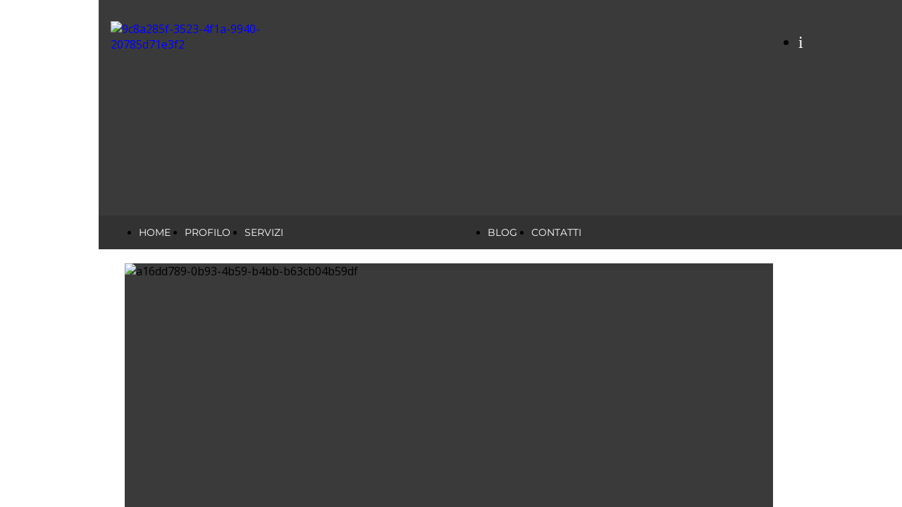

--- FILE ---
content_type: text/html; charset=UTF-8
request_url: https://www.afserviceitalia.it/noleggio-arredi-per-matrimoni
body_size: 5754
content:
<!doctype html><html lang="it"> <head><title>Noleggio arredi e attrezzature per matrimoni a Bari - afserviceitalia</title><meta name="description" content="A.F. SERVICE di Bari, noleggia arredi per eventi, presentazioni, mostre, party, matrimoni e tanto altrto a Bari e in Puglia" /><meta charset="utf-8" /><link rel="preconnect" href="https://static.supersite.aruba.it" crossorigin><link rel="dns-prefetch" href="https://static.supersite.aruba.it/"><link rel="preconnect" href="https://files.supersite.aruba.it"><meta property="og:title" content="Noleggio arredi e attrezzature per matrimoni a Bari - afserviceitalia"/><meta property="og:description" content="A.F. SERVICE di Bari, noleggia arredi per eventi, presentazioni, mostre, party, matrimoni e tanto altrto a Bari e in Puglia" /><meta name="fragment" content="!"/><meta property="og:site_name" content="afserviceitalia"><meta property="og:url" content="http://www.afserviceitalia.it/it/noleggio-arredi-per-matrimoni"/> <meta name="twitter:title" content="Noleggio arredi e attrezzature per matrimoni a Bari - afserviceitalia"/> <meta name="twitter:description" content="A.F. SERVICE di Bari, noleggia arredi per eventi, presentazioni, mostre, party, matrimoni e tanto altrto a Bari e in Puglia" /> <meta name="robots" content="all" /><meta name="revisit-after" content="10 days" /><meta name="viewport" content="width=1024" /><link rel="stylesheet" href="//editor.supersite.aruba.it/css/animations.css?v=444" /><style>.style_000000001{font-size:14px;font-family:Roboto; color:rgb(119,119,119);} .style_000000002{ font-size:16px; font-family:Roboto; color:rgb(255,255,255);} .style_000000003{ font-size:48px; font-family:Roboto; color:rgb(255,255,255);} .style_000000004{ font-size:16px; font-family:Roboto; color:rgb(33,33,33);} .style_000000006{ font-size:48px; font-family:Roboto; color:rgb(0,0,0);} .style_000000007{ font-size:14px; font-family:Roboto; color:rgb(255,255,255);} .style_000000005{ font-size:22px; font-family:Roboto; color:rgb(33,33,33);}</style><style>#mc5 a, #mc5 a:link, #mc5 a:active, #mc5 a:visited{ color: blue; text-decoration:none; transition: 0.2s all ease-in-out; -webkit-transition: 0.2s all ease-in-out; -moz-transition: 0.2s all ease-in-out; -ms-transition: 0.2s all ease-in-out; } #mc5 a:hover{ color: blue; text-decoration:none;}</style> <link id="fontstyle" href="/fontstyle.css?c=5800" rel="stylesheet" /><link href="https://fonts.googleapis.com/css?family=Open+Sans:n,b,i,bi&display=swap" rel="stylesheet" /><style>@font-face {font-display: swap; font-family: c-montserrat-400; src: url('/font/c-montserrat-400.woff');}@font-face {font-display: swap; font-family: c-montserrat-700; src: url('/font/c-montserrat-700.woff');}</style> <link href="/public/favicon.png" rel="icon" type="image/x-icon" /><link rel="canonical" href="https://www.afserviceitalia.it/noleggio-arredi-per-matrimoni"/><style>html{-webkit-text-size-adjust: 100%;}*{ margin:0;}#mc5 h1,#mc5 h2,#mc5 h3,#mc5 h4,#mc5 h5,#mc5 h6{font-weight: 400;}body, #website {font-size: 16px;overflow-x: hidden;overflow-y: hidden;overflow-y:auto;background: #FFFFFF;margin: 0;font-family:'Open Sans',sans-serif; position: absolute; top: 0px; left: 0px; width: 100%; height: 100%; -webkit-overflow-scrolling: touch;}div, span {max-height: 200000px;}.testoc{line-height: 1.2; vertical-align:top;}.testoc span > span > a, .testoc span > font > span > a {display:inline-block}body.flazioNoScroll{overflow: hidden !important;}body *::-webkit-scrollbar { width: 8px;}body *::-webkit-scrollbar-thumb { border-radius: 15px; background: rgba(153, 156, 161, 0.8);}body *::-webkit-scrollbar-track { border-radius: 5px; border: 1px solid rgba(255,255,255,0.1); background: rgba(0,0,0,0.1);} .yscrollbar { position: absolute; top: 0; right: 0; width: 10px; background: red; z-index:30000; -webkit-border-radius: 15px; -moz-border-radius: 15px; border-radius: 15px; /* Background */ background: rgba(0, 0, 0, 0.2); /* Border bottom light */ border-bottom: 1px solid rgba(255, 255, 255, 0.1); /* Inner top shadow */ -moz-box-shadow: inset 0 3px 5px rgba(0, 0, 0, 0.1); -webkit-box-shadow: inset 0 3px 5px rgba(0, 0, 0, 0.1); box-shadow: inset 0 3px 5px rgba(0, 0, 0, 0.1); } .yscroller { background: #bbd; position: relative; top: 0; left: 0; width:100%; height:70px; cursor: pointer; } .yscroller:hover { background: #bbd; position: relative; top: 0; left: 0; cursor: pointer; -webkit-border-radius: 15px; -moz-border-radius: 15px; border-radius: 15px; } .yscroller:active { background: #003399; position: relative; top: 0; left: 0; width:100%; height:70px; cursor: pointer; } body.overflow_recaptha{ height: auto !important; overflow: scroll !important;}div#mc5.popup:after { content: ""; position: fixed; display: block; background: rgba(0,0,0,0.6); width: 100%; height: 100%; top: 0px; left: 0px; z-index: 2000;} </style> <script src="https://static.supersite.aruba.it/cookieb/cb.js"></script> <script> let website_id = 506125; _sckFlazio = []; document.addEventListener("DOMContentLoaded", function() { let flaziocb = new FlazioCB(website_id, false, ''); }); </script> <script>window.requestUri = "/noleggio-arredi-per-matrimoni?";window.pages_cache = 1;titoloSito = "afserviceitalia";function queueCookieFun(fun, type) { if(typeof _sckFlazio !== "undefined") _sckFlazio.push({"script": fun, "type": type}); else{ fun(); } }</script><style type='text/css' id='aruba'> h1,h2,h3,h4,h5,h6 { margin: 0; line-height: 1.2em; padding-bottom: .4em; font-weight: 600; } </style><script type="application/ld+json">{ "@context": "http://schema.org", "@type": "WebSite", "name": "afserviceitalia", "url": "http://www.afserviceitalia.it"}</script> <link rel="preload" as="script" href="//static.supersite.aruba.it/js/jquery.js"><link rel="preload" as="script" href="//static.supersite.aruba.it/componenti/mainPushHF.js?version='225-192'"><script fetchpriority="high" src="//static.supersite.aruba.it/componenti/mainPushHF.js?version='225-192'"></script><script>window["flazioBasePath"] = "//static.supersite.aruba.it";window["custom_cookie_path"] = "https://static.supersite.aruba.it/cookieb";</script></head><body> <div id="website"> <link rel="stylesheet" href="//www.afserviceitalia.it/customstyle.css"><script src="//flazio.org/componenti/js/jquery.js"></script><div id="aCC5" style="position:absolute; z-index:100; left: 50%; top: 0;"><div id="mc5" style="position:absolute; z-index:150; left: -500px; top: 0px;"><div data-type="element" style="z-index:1;position:absolute; top:0px;left:0px;width:100vw;height:354px"><div class="rettangolo" style="opacity:1;display:block; border-radius:0px;border-width:0px;border-color: #151616; background-color:#3A3A3A; width:100%; height:100%;"></div></div><div data-type="footer" style="z-index:2;position:absolute; top:2870px;left:0px;width:100vw;height:596px"><div class="rettangolo" style="opacity:1;display:block; border-radius:0px;border-width:0px;border-color: #FFFFFF; background-color:#2D2D2D; width:100%; height:100%;"></div></div><div data-type="element" style="z-index:3;position:absolute; top:30px;left:17px;width:250px;height:250px"><a class="internal" href="/home"><img style="width:250px;height:250px" src="https://files./media/35129_b0c934551041d375993e62a4870dd1d00ec0fd17.png/v1/w_250,h_0/9c8a285f-3523-4f1a-9940-20785d71e3f2.png" alt="9c8a285f-3523-4f1a-9940-20785d71e3f2" title="9c8a285f-3523-4f1a-9940-20785d71e3f2" ></a></div><div data-type="element" style="z-index:4;position:absolute; top:41px;left:953px;width:25px;height:39px"><div class="show-menu"> </div><ul style="font-size: 24px;font-family: Montserrat;" class="nav menu"><li style="line-height:39px;"><a style="color: #FFFFFF;" title="i" href="/mailto:info@afserviceitalia.it" >i</a></li></ul></div><div data-type="footer" style="z-index:995;position:absolute; top:2926px;left:17px;width:306px;height:230px"><p style="text-align:left;line-height:2;letter-spacing:normal;font-weight:400;text-shadow:none;" class="style_3120916329807685058"><span style="text-align:left;line-height:2;letter-spacing:normal;font-weight:400;text-shadow:none;" class="style_3120916329807685058">SERVIZI&nbsp; &nbsp; &nbsp; &nbsp; &nbsp; &nbsp; &nbsp;<span style="line-height:2;text-align:left;letter-spacing:normal;font-weight:400;text-shadow:none;" class="style_3120916329807685058">&nbsp; &nbsp; &nbsp; &nbsp; &nbsp; &nbsp; &nbsp; &nbsp; &nbsp; &nbsp;</span><br></span></p><p style="text-align:left;line-height:2;letter-spacing:normal;font-weight:400;text-shadow:none;" class="style_3120916329807685058"><span style="text-align:left;line-height:2;letter-spacing:normal;font-weight:400;text-shadow:none;" class="style_3120916329807685058">__________________________</span></p><ul style="line-height:2;text-align:left;letter-spacing:normal;font-weight:400;text-shadow:none;" class="style_2338182847475283889"><li><span style="line-height:2;text-align:left;letter-spacing:normal;font-weight:400;text-shadow:none;" class="style_3120916329807685058"><a href="servizi-noleggio-arredi" target="_self" style="line-height:2;text-align:left;letter-spacing:normal;font-weight:400;text-shadow:none;" class="style_3120916329807685058"><span style="line-height:2;text-align:left;letter-spacing:normal;font-weight:400;text-shadow:none;" class="style_3120916329807685058">Noleggio arredi per eventi</span></a></span></li><li><span style="line-height:2;text-align:left;letter-spacing:normal;font-weight:400;text-shadow:none;" class="style_2338182847475283889"><a href="servizi-trasporti" target="_self" style="line-height:2;text-align:left;letter-spacing:normal;font-weight:400;text-shadow:none;" class="style_3120916329807685058"><span style="line-height:2;text-align:left;letter-spacing:normal;font-weight:400;text-shadow:none;" class="style_3120916329807685058">Piccoli traslochi</span></a>&nbsp; &nbsp; &nbsp; &nbsp; &nbsp; &nbsp; &nbsp; &nbsp; &nbsp; &nbsp; &nbsp;</span></li><li><span style="line-height:2;text-align:left;letter-spacing:normal;font-weight:400;text-shadow:none;" class="style_2338182847475283889"><a href="servizi-allestimenti" target="_self" style="line-height:2;text-align:left;letter-spacing:normal;font-weight:400;text-shadow:none;" class="style_3120916329807685058"><span style="line-height:2;text-align:left;letter-spacing:normal;font-weight:400;text-shadow:none;" class="style_3120916329807685058">Allestimenti&nbsp; &nbsp;&nbsp;</span></a></span></li><li><span style="line-height:2;text-align:left;letter-spacing:normal;font-weight:400;text-shadow:none;" class="style_2338182847475283889"><span style="line-height:2;text-align:left;letter-spacing:normal;font-weight:400;text-shadow:none;" class="style_3120916329807685058"><a href="galleria-eventi" target="_self" style="line-height:2;text-align:left;letter-spacing:normal;font-weight:400;text-shadow:none;" class="style_3120916329807685058"><span style="line-height:2;text-align:left;letter-spacing:normal;font-weight:400;text-shadow:none;" class="style_3120916329807685058">Alcuni eventi</span></a></span><a href="galleria-eventi" target="_self" style="line-height:2;text-align:left;letter-spacing:normal;font-weight:400;text-shadow:none;" class="style_3120916329807685058"><span style="line-height:2;text-align:left;letter-spacing:normal;font-weight:400;text-shadow:none;" class="style_3120916329807685058">&nbsp;</span></a><span style="line-height:2;text-align:left;letter-spacing:normal;font-weight:400;text-shadow:none;" class="style_3120916329807685058"><a href="galleria-eventi" target="_self" style="line-height:2;text-align:left;letter-spacing:normal;font-weight:400;text-shadow:none;" class="style_3120916329807685058"><span style="line-height:2;text-align:left;letter-spacing:normal;font-weight:400;text-shadow:none;" class="style_3120916329807685058">&nbsp;</span></a> &nbsp; &nbsp; </span>&nbsp; &nbsp; &nbsp; &nbsp; &nbsp; &nbsp; &nbsp; &nbsp; &nbsp; &nbsp; &nbsp; &nbsp; &nbsp; &nbsp; &nbsp; &nbsp; &nbsp; &nbsp; &nbsp; &nbsp; &nbsp; &nbsp; &nbsp;<br></span></li></ul></div><div data-type="footer" style="z-index:994;position:absolute; top:2926px;left:347px;width:306px;height:216px"><p style="text-align:left;line-height:2;letter-spacing:normal;font-weight:400;text-shadow:none;" class="style_3120916329807685058"><span style="text-align:left;line-height:2;letter-spacing:normal;font-weight:400;text-shadow:none;" class="style_3120916329807685058">CONTATTI</span></p><p style="text-align:left;line-height:2;letter-spacing:normal;font-weight:400;text-shadow:none;" class="style_3120916329807685058"><span style="text-align:left;line-height:2;letter-spacing:normal;font-weight:400;text-shadow:none;" class="style_3120916329807685058">_____________________</span></p><p style="line-height:2;text-align:start;letter-spacing:normal;font-weight:400;text-shadow:none;" class="style_3120916329807685058"><span style="line-height:2;text-align:start;letter-spacing:normal;font-weight:400;text-shadow:none;" class="style_3120916329807685058">Via Torre a Mare, 2</span></p><p style="line-height:2;text-align:start;letter-spacing:normal;font-weight:400;text-shadow:none;" class="style_3120916329807685058"><span style="line-height:2;text-align:start;letter-spacing:normal;font-weight:400;text-shadow:none;" class="style_3120916329807685058"><span style="line-height:2;text-align:start;letter-spacing:normal;font-weight:400;text-shadow:none;" class="style_3120916329807685058">70016 Noicattaro(Ba) Italy</span><br></span></p><p style="line-height:2;text-align:start;letter-spacing:normal;font-weight:400;text-shadow:none;" class="style_3120916329807685058"><span style="line-height:2;text-align:start;letter-spacing:normal;font-weight:400;text-shadow:none;" class="style_3120916329807685058">P.I.V.A. 05822590724</span></p><p style="line-height:2;text-align:start;letter-spacing:normal;font-weight:400;text-shadow:none;" class="style_3120916329807685058"><span style="line-height:2;text-align:start;letter-spacing:normal;font-weight:400;text-shadow:none;" class="style_3120916329807685058">T:. +39 0803327036</span></p><p style="line-height:2;text-align:start;letter-spacing:normal;font-weight:400;text-shadow:none;" class="style_3120916329807685058"><span style="line-height:2;text-align:start;letter-spacing:normal;font-weight:400;text-shadow:none;" class="style_3120916329807685058">M:.+39 3395369551</span></p></div><div data-type="footer" style="z-index:993;position:absolute; top:2926px;left:677px;width:306px;height:258px"><p style="line-height:2;text-align:left;letter-spacing:normal;font-weight:400;text-shadow:none;" class="style_3120916329807685058"><span style="line-height:2;text-align:left;letter-spacing:normal;font-weight:400;text-shadow:none;" class="style_3120916329807685058">AREA LEGALE<br>____________________</span></p><p style="line-height:2;text-align:left;letter-spacing:normal;font-weight:400;text-shadow:none;" class="style_3120916329807685058"><span style="line-height:2;text-align:left;letter-spacing:normal;font-weight:400;text-shadow:none;" class="style_3120916329807685058"><u style="line-height:2;text-align:left;letter-spacing:normal;font-weight:400;text-shadow:none;" class="style_3120916329807685058"><a href="https://www.afserviceitalia.it/sostenibilit%C3%A0-sociale" target="_blank" style="line-height:2;text-align:left;letter-spacing:normal;font-weight:400;text-shadow:none;" class="style_3120916329807685058"><span style="line-height:2;text-align:left;letter-spacing:normal;font-weight:400;text-shadow:none;" class="style_3120916329807685058">Sostenibilità sociale, ambientale ed economica</span></a></u><br></span></p><p style="text-align:start;" class="style_2193681140617919788"><span style="text-align:start;" class="style_2193681140617919788"><span style="text-align:start;line-height:2;letter-spacing:normal;font-weight:400;text-shadow:none;" class="style_3120916329807685058"><u style="line-height:2;text-align:start;letter-spacing:normal;font-weight:400;text-shadow:none;" class="style_3120916329807685058"><span style="line-height:2;text-align:start;letter-spacing:normal;font-weight:400;text-shadow:none;" class="style_3120916329807685058"><a href="privacy-policy1" target="_self" style="line-height:2;text-align:start;letter-spacing:normal;font-weight:400;text-shadow:none;" class="style_3120916329807685058"><span style="line-height:2;text-align:start;letter-spacing:normal;font-weight:400;text-shadow:none;" class="style_3120916329807685058">Condizioni di trasporto</span></a><a href="condizioni-di-noleggio" target="_self" style="line-height:2;text-align:start;letter-spacing:normal;font-weight:400;text-shadow:none;" class="style_3120916329807685058"><span style="line-height:2;text-align:start;letter-spacing:normal;font-weight:400;text-shadow:none;" class="style_3120916329807685058"><br>Condizioni di noleggio</span></a></span><br><a href="privacy-policy" target="_self" style="line-height:2;text-align:start;letter-spacing:normal;font-weight:400;text-shadow:none;" class="style_3120916329807685058"><span style="line-height:2;text-align:start;letter-spacing:normal;font-weight:400;text-shadow:none;" class="style_3120916329807685058">Privacy Policy</span></a><br><a href="informativa-cookie" target="_self" style="line-height:2;text-align:start;letter-spacing:normal;font-weight:400;text-shadow:none;" class="style_3120916329807685058"><span style="line-height:2;text-align:start;letter-spacing:normal;font-weight:400;text-shadow:none;" class="style_3120916329807685058">Cookie Policy</span></a></u></span><span style="text-align:start;line-height:2;letter-spacing:normal;font-weight:400;text-shadow:none;" class="style_3120916329807685058"><u style="line-height:2;text-align:start;letter-spacing:normal;font-weight:400;text-shadow:none;" class="style_3120916329807685058"></u></span></span></p><ul style="line-height:2;text-align:start;letter-spacing:normal;font-weight:400;text-shadow:none;" class="style_2338182847475283889"><u style="line-height:2;text-align:start;letter-spacing:normal;font-weight:400;text-shadow:none;" class="style_3120916329807685058"><a href="https://www.afserviceitalia.it/sostenibilit%C3%A0-sociale" target="_blank" style="line-height:2;text-align:start;letter-spacing:normal;font-weight:400;text-shadow:none;" class="style_3120916329807685058"><span style="line-height:2;text-align:start;letter-spacing:normal;font-weight:400;text-shadow:none;" class="style_3120916329807685058"></span></a></u></ul></div><div data-type="footer" style="z-index:992;position:absolute; top:3122px;left:347px;width:306px;height:48px"><p style="text-align:start;" class="style_2193681140617919788"><span style="text-align:start;line-height:2;letter-spacing:normal;font-weight:400;text-shadow:none;" class="style_3120916329807685058"><a href="mailto:info@afserviceitalia.it" style="line-height:2;text-align:start;letter-spacing:normal;font-weight:400;text-shadow:none;" class="style_3120916329807685058"><span style="line-height:2;text-align:start;letter-spacing:normal;font-weight:400;text-shadow:none;" class="style_3120916329807685058">info@afserviceitalia.it</span></a></span></p></div><div data-type="footer" style="z-index:9;position:absolute; top:3150px;left:17px;width:311px;height:49px"><br><span itemscope itemtype="http://schema.org/Organization"><link itemprop="url" href="https://www.afserviceitalia.it"><a itemprop="sameAs" href="https://www.linkedin.com/in/francesco-anelli-b424b631">linkedin</a><br><a itemprop="sameAs" href="https://instagram.com/afserviceitalia/">instagram</a><br><a itemprop="sameAs" href="https://www.facebook.com/afserviceitalia.it/?ref=settings">facebook</a><br><a itemprop="sameAs" href="https://www.youtube.com/watch?v=2zFmBUx8_6s">youtube</a><br></span></div><div data-type="footer" style="z-index:990;position:absolute; top:3164px;left:677px;width:306px;height:48px"><p style="text-align:start;" class="style_2193681140617919788"><span style="line-height:2;text-align:start;letter-spacing:normal;font-weight:400;text-shadow:none;" class="style_3120916329807685058">Copyright © 2025 All Rights Reserved</span></p></div><div data-type="element" style="z-index:11;position:absolute; top:306px;left:0px;width:100vw;height:48px"><div class="rettangolo" style="opacity:1;display:block; border-radius:0px;border-width:0px;border-color: #151616; background-color:#323232; width:100%; height:100%;"></div></div><div data-type="element" style="z-index:12;position:absolute; top:306px;left:17px;width:962px;height:48px"><div class="show-menu"> </div><ul style="font-size: 14px;font-family: c-montserrat-400;display: flex;" class="nav menu"><li style="line-height:48px;margin-right: 0px;padding-right: 20px;"><a style="color: #FFFFFF;" title="HOME" href="/" >HOME</a></li><li style="line-height:48px;margin-right: 0px;padding-right: 20px;"><a style="color: #FFFFFF;" title="PROFILO" href="/profilo" >PROFILO</a></li><li style="line-height:48px;margin-right: 0px;padding-right: 20px;"><a style="color: #FFFFFF;" title="SERVIZI" href="/" >SERVIZI</a><ul><li style="line-height:48px;margin-right: 0px;padding-right: 20px;"><a style="color: #FFFFFF;" title="TRASPORTO" href="//www.afserviceitalia.it/servizi-trasporti" >TRASPORTO</a></li><li style="line-height:48px;margin-right: 0px;padding-right: 20px;"><a style="color: #FFFFFF;" title="NOLEGGIO ARREDI E ATTREZZATURE" href="//www.afserviceitalia.it/servizi-noleggio-arredi" >NOLEGGIO ARREDI E ATTREZZATURE</a></li><li style="line-height:48px;margin-right: 0px;padding-right: 20px;"><a style="color: #FFFFFF;" title="ALLESTIMENTO" href="//www.afserviceitalia.it/servizi-allestimenti" >ALLESTIMENTO</a></li><li style="line-height:48px;margin-right: 0px;padding-right: 20px;"><a style="color: #FFFFFF;" title="TUTTI I SERVIZI" href="//www.afserviceitalia.it/servizi-index" >TUTTI I SERVIZI</a></li></ul></li><li style="line-height:48px;margin-right: 0px;padding-right: 20px;"><a style="color: #FFFFFF;" title="BLOG" href="/blog" >BLOG</a></li><li style="line-height:48px;margin-right: 0px;padding-right: 20px;"><a style="color: #FFFFFF;" title="CONTATTI" href="/contatti" >CONTATTI</a></li></ul></div><div data-type="element" style="z-index:13;position:absolute; top:374px;left:37px;width:920px;height:1880px"><div class="rettangolo" style="opacity:1;display:block; border-radius:0px;border-width:0px;border-color: #151616; background-color:#F4F8F9; width:100%; height:100%;"></div></div><div data-type="element" style="z-index:14;position:absolute; top:374px;left:37px;width:920px;height:387px"><div class="rettangolo" style="opacity:1;display:block; border-radius:0px;border-width:0px;border-color: #151616; background-color:#3A3A3A; width:100%; height:100%;"></div></div><div data-type="element" style="z-index:15;position:absolute; top:374px;left:37px;width:920px;height:387px"><img style="position:absolute; width:920px;height:387px" src="https://files./media/35129_be8bc1f2ae99fe3839c96154b66db29563462629.jpeg/v1/w_920,h_0/a16dd789-0b93-4b59-b4bb-b63cb04b59df.jpg" alt="a16dd789-0b93-4b59-b4bb-b63cb04b59df" title="a16dd789-0b93-4b59-b4bb-b63cb04b59df" ></div><div data-type="footer" style="z-index:16;position:absolute; top:3255px;left:17px;width:960px;height:200px"></div><div data-type="element" style="z-index:983;position:absolute; top:781px;left:67px;width:865px;height:98px"><h1 style=" text-align: start;"><span style="line-height:1;text-align:start;letter-spacing:normal;font-weight:400;text-shadow:none;" class="style_2445136263655761240">Arredi per matrimoni</span></h1></div><div data-type="element" style="z-index:982;position:absolute; top:860px;left:67px;width:865px;height:230px"><p style="line-height:2;text-align:start;letter-spacing:normal;font-weight:400;text-shadow:none;" class="style_2338182847475283889"><span style="line-height:2;text-align:start;letter-spacing:normal;font-weight:400;text-shadow:none;" class="style_2338182847475283889">Per i vostri matrimoni,&nbsp;cerimonie e ricorrenze varie, A.F. SERVICE di Bari&nbsp;è disponibile ad offrire la miglior collaborazione insieme ad uno staff qualificato che proietta la propria attenzione alla ricerca, alla creatività e alla professionalità. </span></p><p style="line-height:2;text-align:start;letter-spacing:normal;font-weight:400;text-shadow:none;" class="style_2338182847475283889"><span style="line-height:2;text-align:start;letter-spacing:normal;font-weight:400;text-shadow:none;" class="style_2338182847475283889"><strong>A.F. SERVICE </strong>si occupa di&nbsp;noleggio, trasporto e allestimento di&nbsp;sedie, sgabelli, tavoli, ombrelloni, tende a vela, stufe per esterno, arredo per vetrine, supporti pubblicitari e tanto altro. Sopralluogo, organizzazione, consegna e allestimento. Eventi di ogni genere, compleanni, meeting, party, inaugurazioni, fiere, sagre e altro ancora. <br></span></p></div><div data-type="element" style="z-index:19;position:absolute; top:1068px;left:67px;width:203px;height:36px"><div class="show-menu"> </div><ul style="font-size: 16px;font-family: Montserrat;" class="nav menu"><li style="line-height:36px;"><a style="color: #FFFFFF;" title="Chiedi un preventivo" href="/mailto:afservicenoleggio@gmail.com" >Chiedi un preventivo</a></li></ul></div><div data-type="element" style="z-index:20;position:absolute; top:1156px;left:67px;width:860px;height:415px"><img src="https://files./media/35129_efa69e2e07ed5f961fb92cccb200d468c11e2e98.jpeg/v1/w_300,h_279/eb752926-8400-400f-b3a2-2f4089d475b8.webp" alt="" title="" style="width:300px;height:279px; margin-right: 1px;"><p></p> <img src="https://files./media/35129_dd40d2dd53fbdc9b4ba3b75abafb051c84997d0d.jpeg/v1/w_300,h_279/matrimonio2_2.webp" alt="" title="" style="width:300px;height:279px; margin-right: 1px;"><p></p> <img src="https://files./media/35129_5947665215f31b8c40cb0987134450e7fb36f23c.jpeg/v1/w_300,h_279/noleggiopermatrimoni.webp" alt="" title="" style="width:300px;height:279px; margin-right: 1px;"><p></p> </div><div data-type="element" style="z-index:21;position:absolute; top:1465px;left:37px;width:920px;height:449px"><div class="rettangolo" style="opacity:1;display:block; border-radius:0px;border-width:0px;border-color: #151616; background-color:#FFFFFF; width:100%; height:100%;"></div></div><div data-type="element" style="z-index:978;position:absolute; top:1545px;left:67px;width:865px;height:55px"><h3 style=" text-align: start;"><span style="line-height:1.56;text-align:start;letter-spacing:normal;font-weight:400;text-shadow:none;" class="style_3304807515285574590">Alcuni articoli</span></h3></div><div data-type="element" style="z-index:977;position:absolute; top:1630px;left:67px;width:274px;height:174px"><ul style="line-height:2;text-align:start;letter-spacing:normal;font-weight:400;text-shadow:none;" class="style_2338182847475283889"><li><span style="line-height:2;text-align:start;letter-spacing:normal;font-weight:400;text-shadow:none;" class="style_2338182847475283889">Noleggio sedie</span></li><li><span style="line-height:2;text-align:start;letter-spacing:normal;font-weight:400;text-shadow:none;" class="style_2338182847475283889">Noleggio tavoli</span></li><li><span style="line-height:2;text-align:start;letter-spacing:normal;font-weight:400;text-shadow:none;" class="style_2338182847475283889">Noleggio ombrelloni</span></li><li><span style="line-height:2;text-align:start;letter-spacing:normal;font-weight:400;text-shadow:none;" class="style_2338182847475283889">Noleggio oggetti per vetrinisti</span></li><li><span style="line-height:2;text-align:start;letter-spacing:normal;font-weight:400;text-shadow:none;" class="style_2338182847475283889">Noleggio tovaglie</span></li></ul></div><div data-type="element" style="z-index:24;position:absolute; top:1631px;left:658px;width:269px;height:168px"><img style="position:absolute; width:269px;height:168px" src="https://files./media/35129_57d050e5bd88d8bd6755016c9ba82870cca79720.jpeg/v1/w_269,h_0/3364bce0-50fb-4cc1-bdf6-ee9836011d30.jpg" alt="3364bce0-50fb-4cc1-bdf6-ee9836011d30" title="3364bce0-50fb-4cc1-bdf6-ee9836011d30" ></div><div data-type="element" style="z-index:975;position:absolute; top:1637px;left:363px;width:274px;height:160px"><ul style="line-height:2;text-align:start;letter-spacing:normal;font-weight:400;text-shadow:none;" class="style_2338182847475283889"> <li><span style="line-height:2;text-align:start;letter-spacing:normal;font-weight:400;text-shadow:none;" class="style_2338182847475283889">Noleggio sgabelli</span></li> <li><span style="line-height:2;text-align:start;letter-spacing:normal;font-weight:400;text-shadow:none;" class="style_2338182847475283889">Noleggio frigo</span></li> <li><span style="line-height:2;text-align:start;letter-spacing:normal;font-weight:400;text-shadow:none;" class="style_2338182847475283889">Noleggio tappeti</span></li> <li><span style="line-height:2;text-align:start;letter-spacing:normal;font-weight:400;text-shadow:none;" class="style_1479931173395082000"><a href="noleggio-stufe-per-esterno" target="_self" style="line-height:2;text-align:start;letter-spacing:normal;font-weight:400;text-shadow:none;" class="style_2497990923154429740"><span style="line-height:2;text-align:start;letter-spacing:normal;font-weight:400;text-shadow:none;" class="style_2497990923154429740"><u style="text-align:start;" class="style_2497990923154429740"><span style="line-height:2;text-align:start;letter-spacing:normal;font-weight:400;text-shadow:none;" class="style_2030303432146518547">Noleggio stufe a fungo</span></u></span></a><br></span></li> <li><span style="line-height:2;text-align:start;letter-spacing:normal;font-weight:400;text-shadow:none;" class="style_2338182847475283889">Noleggio poltrone</span></li> </ul></div><div data-type="element" style="z-index:974;position:absolute; top:1808px;left:663px;width:264px;height:46px"><p style="line-height:1.63;text-align:center;letter-spacing:normal;font-weight:400;text-shadow:none;" class="style_1453660305639757637"><span style="line-height:1.63;text-align:center;letter-spacing:normal;font-weight:400;text-shadow:none;" class="style_1453660305639757637">Rito religioso</span></p></div><div data-type="element" style="z-index:27;position:absolute; top:1914px;left:37px;width:920px;height:340px"><div class="rettangolo" style="opacity:1;display:block; border-radius:0px;border-width:0px;border-color: #151616; background-color:#FFFFFF; width:100%; height:100%;"></div></div><div data-type="element" style="z-index:28;position:absolute; top:1914px;left:67px;width:417px;height:260px"></div><div data-type="element" style="z-index:971;position:absolute; top:1964px;left:510px;width:422px;height:230px"><h3 style="text-align: center; "><span style="line-height:1.56;text-align:center;letter-spacing:normal;font-weight:400;text-shadow:none;" class="style_1090249982465320620">Lavora con noi</span></h3><h3 style="text-align: center; "> </h3><p style="text-align:center;line-height:2;letter-spacing:normal;font-weight:400;text-shadow:none;" class="style_2497990923154429740"><span style="line-height:2;text-align:center;letter-spacing:normal;font-weight:400;text-shadow:none;" class="style_2497990923154429740">Hai materiale interessante?</span></p><p style="text-align:center;line-height:2;letter-spacing:normal;font-weight:400;text-shadow:none;" class="style_2497990923154429740"><span style="line-height:2;text-align:center;letter-spacing:normal;font-weight:400;text-shadow:none;" class="style_2497990923154429740">&nbsp;Chiama o invia una&nbsp;<a href="mailto:afservicenoleggio@gmail.com" target="_self" style="line-height:2;text-align:center;letter-spacing:normal;font-weight:400;text-shadow:none;" class="style_2497990923154429740"><span style="line-height:2;text-align:center;letter-spacing:normal;font-weight:400;text-shadow:none;" class="style_2497990923154429740"><u style="text-align:center;" class="style_2497990923154429740"><span style="line-height:2;text-align:center;letter-spacing:normal;font-weight:400;text-shadow:none;" class="style_2897654755711333637">email</span>&nbsp;</u></span></a>indicando prodotto e foto, sarai ricontattato al più presto.</span></p></div><div data-type="element" style="z-index:30;position:absolute; top:2274px;left:0px;width:100vw;height:596px"><div class="rettangolo" style="opacity:1;display:block; border-radius:0px;border-width:0px;border-color: #FFFFFF; background-color:#2D2D2D; width:100%; height:100%;"></div></div><div data-type="element" style="z-index:969;position:absolute; top:2330px;left:17px;width:306px;height:230px"><p style="text-align:left;line-height:2;letter-spacing:normal;font-weight:400;text-shadow:none;" class="style_3120916329807685058"><span style="text-align:left;line-height:2;letter-spacing:normal;font-weight:400;text-shadow:none;" class="style_3120916329807685058">SERVIZI&nbsp; &nbsp; &nbsp; &nbsp; &nbsp; &nbsp; &nbsp;<span style="line-height:2;text-align:left;letter-spacing:normal;font-weight:400;text-shadow:none;" class="style_3120916329807685058">&nbsp; &nbsp; &nbsp; &nbsp; &nbsp; &nbsp; &nbsp; &nbsp; &nbsp; &nbsp;</span><br></span></p><p style="text-align:left;line-height:2;letter-spacing:normal;font-weight:400;text-shadow:none;" class="style_3120916329807685058"><span style="text-align:left;line-height:2;letter-spacing:normal;font-weight:400;text-shadow:none;" class="style_3120916329807685058">__________________________</span></p><ul style="line-height:2;text-align:left;letter-spacing:normal;font-weight:400;text-shadow:none;" class="style_2338182847475283889"><li><span style="line-height:2;text-align:left;letter-spacing:normal;font-weight:400;text-shadow:none;" class="style_3120916329807685058"><a href="servizi-noleggio-arredi" target="_self" style="line-height:2;text-align:left;letter-spacing:normal;font-weight:400;text-shadow:none;" class="style_3120916329807685058"><span style="line-height:2;text-align:left;letter-spacing:normal;font-weight:400;text-shadow:none;" class="style_3120916329807685058">Noleggio arredi per eventi</span></a></span></li><li><span style="line-height:2;text-align:left;letter-spacing:normal;font-weight:400;text-shadow:none;" class="style_2338182847475283889"><a href="servizi-trasporti" target="_self" style="line-height:2;text-align:left;letter-spacing:normal;font-weight:400;text-shadow:none;" class="style_3120916329807685058"><span style="line-height:2;text-align:left;letter-spacing:normal;font-weight:400;text-shadow:none;" class="style_3120916329807685058">Piccoli traslochi</span></a>&nbsp; &nbsp; &nbsp; &nbsp; &nbsp; &nbsp; &nbsp; &nbsp; &nbsp; &nbsp; &nbsp;</span></li><li><span style="line-height:2;text-align:left;letter-spacing:normal;font-weight:400;text-shadow:none;" class="style_2338182847475283889"><a href="servizi-allestimenti" target="_self" style="line-height:2;text-align:left;letter-spacing:normal;font-weight:400;text-shadow:none;" class="style_3120916329807685058"><span style="line-height:2;text-align:left;letter-spacing:normal;font-weight:400;text-shadow:none;" class="style_3120916329807685058">Allestimenti&nbsp; &nbsp;&nbsp;</span></a></span></li><li><span style="line-height:2;text-align:left;letter-spacing:normal;font-weight:400;text-shadow:none;" class="style_2338182847475283889"><span style="line-height:2;text-align:left;letter-spacing:normal;font-weight:400;text-shadow:none;" class="style_3120916329807685058"><a href="galleria-eventi" target="_self" style="line-height:2;text-align:left;letter-spacing:normal;font-weight:400;text-shadow:none;" class="style_3120916329807685058"><span style="line-height:2;text-align:left;letter-spacing:normal;font-weight:400;text-shadow:none;" class="style_3120916329807685058">Alcuni eventi</span></a></span><a href="galleria-eventi" target="_self" style="line-height:2;text-align:left;letter-spacing:normal;font-weight:400;text-shadow:none;" class="style_3120916329807685058"><span style="line-height:2;text-align:left;letter-spacing:normal;font-weight:400;text-shadow:none;" class="style_3120916329807685058">&nbsp;</span></a><span style="line-height:2;text-align:left;letter-spacing:normal;font-weight:400;text-shadow:none;" class="style_3120916329807685058"><a href="galleria-eventi" target="_self" style="line-height:2;text-align:left;letter-spacing:normal;font-weight:400;text-shadow:none;" class="style_3120916329807685058"><span style="line-height:2;text-align:left;letter-spacing:normal;font-weight:400;text-shadow:none;" class="style_3120916329807685058">&nbsp;</span></a> &nbsp; &nbsp; </span>&nbsp; &nbsp; &nbsp; &nbsp; &nbsp; &nbsp; &nbsp; &nbsp; &nbsp; &nbsp; &nbsp; &nbsp; &nbsp; &nbsp; &nbsp; &nbsp; &nbsp; &nbsp; &nbsp; &nbsp; &nbsp; &nbsp; &nbsp;<br></span></li></ul></div><div data-type="element" style="z-index:968;position:absolute; top:2330px;left:347px;width:306px;height:216px"><p style="text-align:left;line-height:2;letter-spacing:normal;font-weight:400;text-shadow:none;" class="style_3120916329807685058"><span style="text-align:left;line-height:2;letter-spacing:normal;font-weight:400;text-shadow:none;" class="style_3120916329807685058">CONTATTI</span></p><p style="text-align:left;line-height:2;letter-spacing:normal;font-weight:400;text-shadow:none;" class="style_3120916329807685058"><span style="text-align:left;line-height:2;letter-spacing:normal;font-weight:400;text-shadow:none;" class="style_3120916329807685058">_____________________</span></p><p style="line-height:2;text-align:start;letter-spacing:normal;font-weight:400;text-shadow:none;" class="style_3120916329807685058"><span style="line-height:2;text-align:start;letter-spacing:normal;font-weight:400;text-shadow:none;" class="style_3120916329807685058">Via Torre a Mare, 2</span></p><p style="line-height:2;text-align:start;letter-spacing:normal;font-weight:400;text-shadow:none;" class="style_3120916329807685058"><span style="line-height:2;text-align:start;letter-spacing:normal;font-weight:400;text-shadow:none;" class="style_3120916329807685058"><span style="line-height:2;text-align:start;letter-spacing:normal;font-weight:400;text-shadow:none;" class="style_3120916329807685058">70016 Noicattaro(Ba) Italy</span><br></span></p><p style="line-height:2;text-align:start;letter-spacing:normal;font-weight:400;text-shadow:none;" class="style_3120916329807685058"><span style="line-height:2;text-align:start;letter-spacing:normal;font-weight:400;text-shadow:none;" class="style_3120916329807685058">P.I.V.A. 05822590724</span></p><p style="line-height:2;text-align:start;letter-spacing:normal;font-weight:400;text-shadow:none;" class="style_3120916329807685058"><span style="line-height:2;text-align:start;letter-spacing:normal;font-weight:400;text-shadow:none;" class="style_3120916329807685058">T:. +39 0803327036</span></p><p style="line-height:2;text-align:start;letter-spacing:normal;font-weight:400;text-shadow:none;" class="style_3120916329807685058"><span style="line-height:2;text-align:start;letter-spacing:normal;font-weight:400;text-shadow:none;" class="style_3120916329807685058">M:.+39 3395369551</span></p></div><div data-type="element" style="z-index:967;position:absolute; top:2330px;left:677px;width:306px;height:258px"><p style="line-height:2;text-align:left;letter-spacing:normal;font-weight:400;text-shadow:none;" class="style_3120916329807685058"><span style="line-height:2;text-align:left;letter-spacing:normal;font-weight:400;text-shadow:none;" class="style_3120916329807685058">AREA LEGALE<br>____________________</span></p><p style="line-height:2;text-align:left;letter-spacing:normal;font-weight:400;text-shadow:none;" class="style_3120916329807685058"><span style="line-height:2;text-align:left;letter-spacing:normal;font-weight:400;text-shadow:none;" class="style_3120916329807685058"><u style="line-height:2;text-align:left;letter-spacing:normal;font-weight:400;text-shadow:none;" class="style_3120916329807685058"><a href="https://www.afserviceitalia.it/sostenibilit%C3%A0-sociale" target="_blank" style="line-height:2;text-align:left;letter-spacing:normal;font-weight:400;text-shadow:none;" class="style_3120916329807685058"><span style="line-height:2;text-align:left;letter-spacing:normal;font-weight:400;text-shadow:none;" class="style_3120916329807685058">Sostenibilità sociale, ambientale ed economica</span></a></u><br></span></p><p style="text-align:start;" class="style_2193681140617919788"><span style="text-align:start;" class="style_2193681140617919788"><span style="text-align:start;line-height:2;letter-spacing:normal;font-weight:400;text-shadow:none;" class="style_3120916329807685058"><u style="line-height:2;text-align:start;letter-spacing:normal;font-weight:400;text-shadow:none;" class="style_3120916329807685058"><span style="line-height:2;text-align:start;letter-spacing:normal;font-weight:400;text-shadow:none;" class="style_3120916329807685058"><a href="privacy-policy1" target="_self" style="line-height:2;text-align:start;letter-spacing:normal;font-weight:400;text-shadow:none;" class="style_3120916329807685058"><span style="line-height:2;text-align:start;letter-spacing:normal;font-weight:400;text-shadow:none;" class="style_3120916329807685058">Condizioni di trasporto</span></a><a href="condizioni-di-noleggio" target="_self" style="line-height:2;text-align:start;letter-spacing:normal;font-weight:400;text-shadow:none;" class="style_3120916329807685058"><span style="line-height:2;text-align:start;letter-spacing:normal;font-weight:400;text-shadow:none;" class="style_3120916329807685058"><br>Condizioni di noleggio</span></a></span><br><a href="privacy-policy" target="_self" style="line-height:2;text-align:start;letter-spacing:normal;font-weight:400;text-shadow:none;" class="style_3120916329807685058"><span style="line-height:2;text-align:start;letter-spacing:normal;font-weight:400;text-shadow:none;" class="style_3120916329807685058">Privacy Policy</span></a><br><a href="informativa-cookie" target="_self" style="line-height:2;text-align:start;letter-spacing:normal;font-weight:400;text-shadow:none;" class="style_3120916329807685058"><span style="line-height:2;text-align:start;letter-spacing:normal;font-weight:400;text-shadow:none;" class="style_3120916329807685058">Cookie Policy</span></a></u></span><span style="text-align:start;line-height:2;letter-spacing:normal;font-weight:400;text-shadow:none;" class="style_3120916329807685058"><u style="line-height:2;text-align:start;letter-spacing:normal;font-weight:400;text-shadow:none;" class="style_3120916329807685058"></u></span></span></p><ul style="line-height:2;text-align:start;letter-spacing:normal;font-weight:400;text-shadow:none;" class="style_2338182847475283889"><u style="line-height:2;text-align:start;letter-spacing:normal;font-weight:400;text-shadow:none;" class="style_3120916329807685058"><a href="https://www.afserviceitalia.it/sostenibilit%C3%A0-sociale" target="_blank" style="line-height:2;text-align:start;letter-spacing:normal;font-weight:400;text-shadow:none;" class="style_3120916329807685058"><span style="line-height:2;text-align:start;letter-spacing:normal;font-weight:400;text-shadow:none;" class="style_3120916329807685058"></span></a></u></ul></div><div data-type="element" style="z-index:966;position:absolute; top:2526px;left:347px;width:306px;height:48px"><p style="text-align:start;" class="style_2193681140617919788"><span style="text-align:start;line-height:2;letter-spacing:normal;font-weight:400;text-shadow:none;" class="style_3120916329807685058"><a href="mailto:info@afserviceitalia.it" style="line-height:2;text-align:start;letter-spacing:normal;font-weight:400;text-shadow:none;" class="style_3120916329807685058"><span style="line-height:2;text-align:start;letter-spacing:normal;font-weight:400;text-shadow:none;" class="style_3120916329807685058">info@afserviceitalia.it</span></a></span></p></div><div data-type="element" style="z-index:35;position:absolute; top:2554px;left:17px;width:311px;height:49px"><br><span itemscope itemtype="http://schema.org/Organization"><link itemprop="url" href="https://www.afserviceitalia.it"><a itemprop="sameAs" href="https://www.linkedin.com/in/francesco-anelli-b424b631">linkedin</a><br><a itemprop="sameAs" href="https://instagram.com/afserviceitalia/">instagram</a><br><a itemprop="sameAs" href="https://www.facebook.com/afserviceitalia.it/?ref=settings">facebook</a><br><a itemprop="sameAs" href="https://www.youtube.com/watch?v=2zFmBUx8_6s">youtube</a><br></span></div><div data-type="element" style="z-index:964;position:absolute; top:2568px;left:677px;width:306px;height:48px"><p style="text-align:start;" class="style_2193681140617919788"><span style="line-height:2;text-align:start;letter-spacing:normal;font-weight:400;text-shadow:none;" class="style_3120916329807685058">Copyright © 2025 All Rights Reserved</span></p></div><div data-type="element" style="z-index:37;position:absolute; top:2659px;left:17px;width:960px;height:200px"></div></div></div> </div> <div id="fb_pixel"></div> <script> function getCookie(cname) { var name = cname + "="; var ca = document.cookie.split(';'); for (var i = 0; i < ca.length; i++) { var c = ca[i]; while (c.charAt(0) == ' ') c = c.substring(1); if (c.indexOf(name) == 0) return c.substring(name.length, c.length); } return "";}; </script> </body></html>

--- FILE ---
content_type: text/css
request_url: https://www.afserviceitalia.it/fontstyle.css?c=5800
body_size: 1386
content:
.style_3120916329807685058{font-family:c-montserrat-400;font-size:14px;color:rgb(255, 255, 255);}.style_2338182847475283889{font-family:c-montserrat-400;font-size:14px;color:rgb(21, 22, 22);}.style_2193681140617919788{font-family:Open Sans;font-size:16px;color:rgb(0, 0, 0);}.style_1453660305639757637{font-family:c-montserrat-400;font-size:16px;color:rgb(58, 58, 58);}.style_2254059902145156182{font-family:c-montserrat-700;font-size:14px;color:rgb(58, 58, 58);}.style_394542731349578695{font-family:c-montserrat-400;font-size:16px;color:rgb(21, 22, 22);}.style_2557979744459607180{font-family:c-montserrat-400;font-size:14px;color:rgb(58, 58, 58);}.style_1479931173395082000{font-family:c-montserrat-400;font-size:14px;color:rgb(36, 64, 97);}.style_2477126611600073190{font-family:c-montserrat-400;font-size:18px;color:rgb(192, 80, 77);}.style_2445136263655761240{font-family:c-montserrat-400;font-size:36px;color:rgb(21, 22, 22);}.style_1530934657486672590{font-family:c-montserrat-400;font-size:36px;color:rgb(58, 58, 58);}.style_560020487239401480{font-family:c-montserrat-400;font-size:20px;color:rgb(21, 22, 22);}.style_2613231186576088590{font-family:c-montserrat-400;font-size:36px;color:rgb(0, 0, 0);}.style_2497990923154429740{font-family:c-montserrat-400;font-size:14px;color:rgb(107, 107, 107);}.style_3522290560626049470{font-family:c-montserrat-400;font-size:24px;color:rgb(58, 58, 58);}.style_2528563767648023970{font-family:c-montserrat-400;font-size:24px;color:rgb(107, 107, 107);}.style_1514070361293691230{font-family:c-montserrat-400;font-size:24px;color:rgb(21, 22, 22);}.style_3304807515285574590{font-family:c-montserrat-400;font-size:18px;color:rgb(58, 58, 58);}.style_1090249982465320620{font-family:c-montserrat-400;font-size:18px;color:rgb(0, 0, 0);}.style_3375113924580870960{font-family:c-montserrat-400;font-size:24px;color:rgb(255, 255, 255);}.style_2100757739641010100{font-family:c-montserrat-400;font-size:20px;color:rgb(192, 80, 77);}.style_2612110504059496170{font-family:c-montserrat-400;font-size:14px;color:rgb(192, 80, 77);}.style_2817791425205483580{font-family:c-montserrat-400;font-size:18px;color:rgb(21, 22, 22);}.style_1155701983804525350{font-family:c-montserrat-400;font-size:16px;color:rgb(107, 107, 107);}.style_1675581448192112520{font-family:c-montserrat-700;font-size:16px;color:rgb(107, 107, 107);}.style_3015937088080383150{font-family:c-montserrat-400;font-size:24px;color:rgb(226, 226, 226);}.style_1542179963436036570{font-family:c-montserrat-700;font-size:14px;color:rgb(21, 22, 22);}.style_3334281814589826870{font-family:c-montserrat-400;font-size:18px;color:rgb(107, 107, 107);}.style_660016785851879130{font-family:c-montserrat-700;font-size:24px;color:rgb(255, 255, 255);}.style_812287985454918180{font-family:c-montserrat-400;font-size:24px;color:rgb(0, 0, 0);}.style_2340507779278533450{font-family:c-montserrat-400;font-size:36px;color:rgb(255, 255, 255);}.style_3273284056866490434{font-family:c-montserrat-400;font-size:18px;color:rgb(149, 55, 52);}.style_2030303432146518547{font-family:c-montserrat-400;font-size:14px;color:rgb(149, 55, 52);}.style_585383499476735521{font-family:c-montserrat-400;font-size:20px;color:rgb(58, 58, 58);}.style_2753945385318754135{font-family:c-montserrat-400;font-size:16px;color:rgb(192, 80, 77);}.style_485858547074888977{font-family:c-montserrat-700;font-size:20px;color:rgb(0, 0, 0);}.style_2221815742379479740{font-family:c-montserrat-700;font-size:12.8px;color:rgb(255, 255, 255);}.style_2940215628805834972{font-family:c-montserrat-400;font-size:30px;color:rgb(0, 0, 0);}.style_2897654755711333637{font-family:c-montserrat-400;font-size:14px;color:rgb(0, 0, 0);}.style_2077800491787440560{font-family:c-montserrat-400;font-size:18px;color:rgb(255, 255, 255);}.style_2917810865461613632{font-family:c-montserrat-400;font-size:28px;color:rgb(21, 22, 22);}.style_2692834590152381696{font-family:c-montserrat-400;font-size:14px;color:rgb(12, 12, 12);}.style_673723893520931120{font-family:c-montserrat-700;font-size:16px;color:rgb(21, 22, 22);}.style_69976344424938560{font-family:c-montserrat-700;font-size:16px;color:rgb(58, 58, 58);}.style_3399724534877541717{font-family:c-montserrat-700;font-size:14px;color:rgb(107, 107, 107);}.style_1263384369179724165{font-family:c-montserrat-400;font-size:24px;color:rgb(254, 254, 254);}.style_2644571498861432085{font-family:c-montserrat-400;font-size:30px;color:rgb(58, 58, 58);}.style_805509645808058202{font-family:c-montserrat-400;font-size:16px;color:rgb(0, 0, 0);}.style_2856663832130433897{font-family:c-montserrat-400;font-size:14px;color:rgb(226, 226, 226);}.style_2409464724749254227{font-family:c-montserrat-400;font-size:14px;color:rgb(105, 106, 106);}.style_3472767480150267486{font-family:c-montserrat-700;font-size:14px;color:rgb(105, 106, 106);}.style_2872347547535166855{font-family:c-montserrat-400;font-size:24px;color:rgb(192, 80, 77);}.style_1479236263324535727{font-family:c-montserrat-400;font-size:18px;color:rgb(226, 226, 226);}.style_3713521597298485025{font-family:c-montserrat-700;font-size:18px;color:rgb(21, 22, 22);}.style_1359743529794477350{font-family:c-montserrat-700;font-size:18px;color:rgb(58, 58, 58);}.style_1206852241214401236{font-family:c-montserrat-700;font-size:18px;color:rgb(0, 0, 0);}.style_835554710086204776{font-family:c-montserrat-400;font-size:16px;color:rgb(226, 226, 226);}.style_2121532607107507092{font-family:c-montserrat-400;font-size:16px;color:rgb(255, 255, 255);}.style_976632167747135606{font-family:c-montserrat-400;font-size:20px;color:rgb(255, 255, 255);}.style_3173505306184383160{font-family:c-montserrat-400;font-size:28px;color:rgb(255, 255, 255);}.style_3741939180895248499{font-family:c-montserrat-700;font-size:18px;color:rgb(107, 107, 107);}.style_1124822171810403716{font-family:c-montserrat-700;font-size:18px;color:rgb(226, 226, 226);}.style_2642843915271402400{font-family:c-montserrat-700;font-size:14px;color:rgb(0, 0, 0);}.style_3556389503351798760{font-family:c-montserrat-400;font-size:14px;color:rgb(80, 80, 80);}.style_2720661029608508652{font-family:c-montserrat-400;font-size:12.8px;color:rgb(58, 58, 58);}.style_2650939629264974436{font-family:c-montserrat-400;font-size:12.8px;color:rgb(107, 107, 107);}.style_3724135736251248294{font-family:c-montserrat-700;font-size:14px;color:rgb(192, 80, 77);}.style_1376831068842014820{font-family:c-montserrat-700;font-size:16px;color:rgb(192, 80, 77);}.style_2248602356927011065{font-family:c-montserrat-400;font-size:16px;color:rgb(36, 64, 97);}.style_2545870783116400371{font-family:c-montserrat-400;font-size:10.5px;color:rgb(21, 22, 22);}.style_1600478246290270644{font-family:c-montserrat-400;font-size:36px;color:rgb(192, 80, 77);}.style_2783445805816547124{font-family:c-montserrat-400;font-size:18px;color:rgb(127, 127, 127);}.style_1735476466304985825{font-family:c-montserrat-400;font-size:12.8px;color:rgb(21, 22, 22);}.style_993339476877878475{font-family:c-montserrat-400;font-size:18px;color:rgb(31, 73, 125);}.style_151013814137232225{font-family:c-montserrat-400;font-size:14px;color:rgb(31, 73, 125);}.style_3243377605714255350{font-family:c-montserrat-700;font-size:12.8px;color:rgb(58, 58, 58);}.style_1044261396218368725{font-family:c-montserrat-400;font-size:30px;color:rgb(21, 22, 22);}.style_303922627363983450{font-family:c-montserrat-400;font-size:14px;color:rgb(254, 254, 254);}.style_3742645206483893850{font-family:c-montserrat-400;font-size:18px;color:rgb(254, 254, 254);}.style_749457289978261161{font-family:c-montserrat-400;font-size:28px;color:rgb(107, 107, 107);}.style_3540934960466890143{font-family:c-montserrat-400;font-size:20px;color:rgb(226, 226, 226);}.style_1285093156493707884{font-family:c-montserrat-400;font-size:20px;color:rgb(0, 0, 0);}.style_1327144907563613568{font-family:c-montserrat-700;font-size:16px;color:rgb(0, 0, 0);}.style_3341075496675130368{font-family:c-montserrat-700;font-size:20px;color:rgb(21, 22, 22);}.style_1994663379562445294{font-family:c-montserrat-400;font-size:16px;color:rgb(149, 55, 52);}.style_1058973078485623899{font-family:c-montserrat-700;font-size:28px;color:rgb(21, 22, 22);}